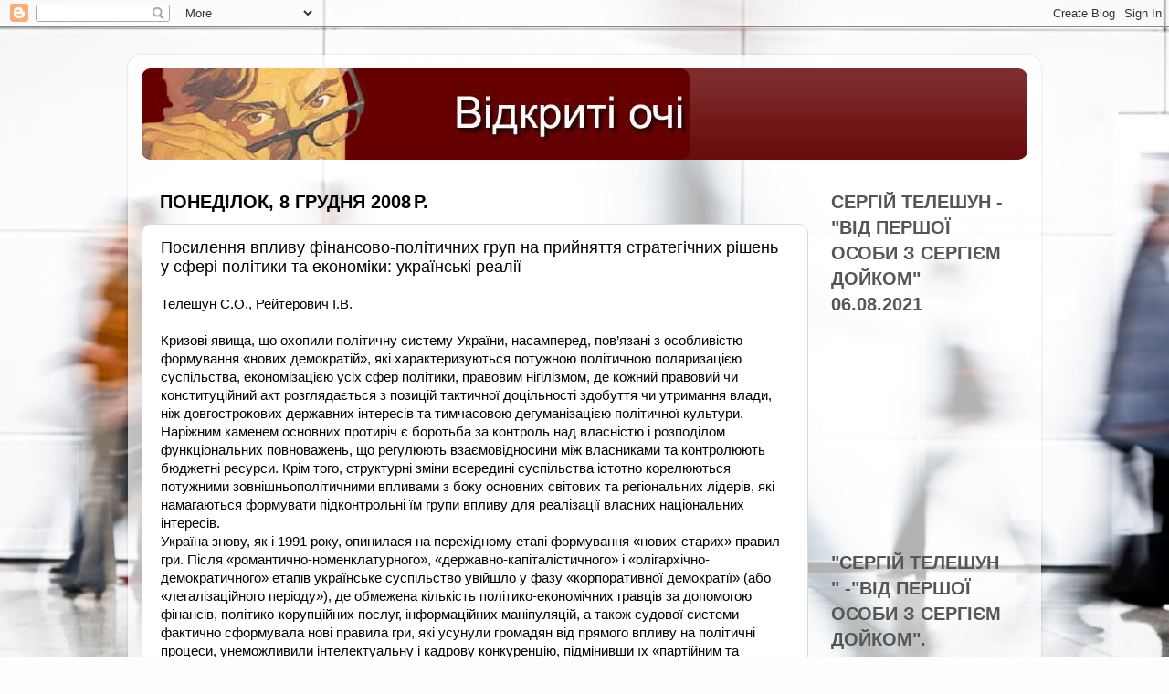

--- FILE ---
content_type: text/html; charset=UTF-8
request_url: http://www.vidkryti-ochi.org.ua/2008/12/blog-post.html
body_size: 15291
content:
<!DOCTYPE html>
<html class='v2' dir='ltr' lang='uk'>
<head>
<link href='https://www.blogger.com/static/v1/widgets/335934321-css_bundle_v2.css' rel='stylesheet' type='text/css'/>
<meta content='width=1100' name='viewport'/>
<meta content='text/html; charset=UTF-8' http-equiv='Content-Type'/>
<meta content='blogger' name='generator'/>
<link href='http://www.vidkryti-ochi.org.ua/favicon.ico' rel='icon' type='image/x-icon'/>
<link href='http://www.vidkryti-ochi.org.ua/2008/12/blog-post.html' rel='canonical'/>
<link rel="alternate" type="application/atom+xml" title="Відкриті очі - Atom" href="http://www.vidkryti-ochi.org.ua/feeds/posts/default" />
<link rel="alternate" type="application/rss+xml" title="Відкриті очі - RSS" href="http://www.vidkryti-ochi.org.ua/feeds/posts/default?alt=rss" />
<link rel="service.post" type="application/atom+xml" title="Відкриті очі - Atom" href="https://www.blogger.com/feeds/2675405614134566460/posts/default" />

<link rel="alternate" type="application/atom+xml" title="Відкриті очі - Atom" href="http://www.vidkryti-ochi.org.ua/feeds/3516135285590796296/comments/default" />
<!--Can't find substitution for tag [blog.ieCssRetrofitLinks]-->
<meta content='http://www.vidkryti-ochi.org.ua/2008/12/blog-post.html' property='og:url'/>
<meta content='Посилення впливу фінансово-політичних груп на прийняття стратегічних рішень у сфері політики та економіки: українські реалії' property='og:title'/>
<meta content='Телешун С.О., Рейтерович І.В. Кризові явища, що охопили політичну систему України, насамперед, пов’язані з особливістю формування «нових дем...' property='og:description'/>
<title>Відкриті очі: Посилення впливу фінансово-політичних груп на прийняття стратегічних рішень у сфері політики та економіки: українські реалії</title>
<style id='page-skin-1' type='text/css'><!--
/*-----------------------------------------------
Blogger Template Style
Name:     Picture Window
Designer: Blogger
URL:      www.blogger.com
----------------------------------------------- */
/* Content
----------------------------------------------- */
body {
font: normal normal 15px Arial, Tahoma, Helvetica, FreeSans, sans-serif;
color: #000000;
background: #fefefe url(//themes.googleusercontent.com/image?id=1CVtjxVknoYTX4Kys5N435vB95BN7PXF9ste8Z9xYTvHN-Jk5cSh1TVfGsJ5WiV71Qz_-) no-repeat fixed top center /* Credit: Bim (http://www.istockphoto.com/file_closeup.php?id=8500859&platform=blogger) */;
}
html body .region-inner {
min-width: 0;
max-width: 100%;
width: auto;
}
.content-outer {
font-size: 90%;
}
a:link {
text-decoration:none;
color: #680b0b;
}
a:visited {
text-decoration:none;
color: #000000;
}
a:hover {
text-decoration:underline;
color: #b4270f;
}
.content-outer {
background: transparent url(http://www.blogblog.com/1kt/transparent/white80.png) repeat scroll top left;
-moz-border-radius: 15px;
-webkit-border-radius: 15px;
-goog-ms-border-radius: 15px;
border-radius: 15px;
-moz-box-shadow: 0 0 3px rgba(0, 0, 0, .15);
-webkit-box-shadow: 0 0 3px rgba(0, 0, 0, .15);
-goog-ms-box-shadow: 0 0 3px rgba(0, 0, 0, .15);
box-shadow: 0 0 3px rgba(0, 0, 0, .15);
margin: 30px auto;
}
.content-inner {
padding: 15px;
}
/* Header
----------------------------------------------- */
.header-outer {
background: #680b0b url(http://www.blogblog.com/1kt/transparent/header_gradient_shade.png) repeat-x scroll top left;
_background-image: none;
color: #ffffff;
-moz-border-radius: 10px;
-webkit-border-radius: 10px;
-goog-ms-border-radius: 10px;
border-radius: 10px;
}
.Header img, .Header #header-inner {
-moz-border-radius: 10px;
-webkit-border-radius: 10px;
-goog-ms-border-radius: 10px;
border-radius: 10px;
}
.header-inner .Header .titlewrapper,
.header-inner .Header .descriptionwrapper {
padding-left: 30px;
padding-right: 30px;
}
.Header h1 {
font: normal normal 36px Arial, Tahoma, Helvetica, FreeSans, sans-serif;
text-shadow: 1px 1px 3px rgba(0, 0, 0, 0.3);
}
.Header h1 a {
color: #ffffff;
}
.Header .description {
font-size: 130%;
}
/* Tabs
----------------------------------------------- */
.tabs-inner {
margin: .5em 0 0;
padding: 0;
}
.tabs-inner .section {
margin: 0;
}
.tabs-inner .widget ul {
padding: 0;
background: #f2f2f2 url(http://www.blogblog.com/1kt/transparent/tabs_gradient_shade.png) repeat scroll bottom;
-moz-border-radius: 10px;
-webkit-border-radius: 10px;
-goog-ms-border-radius: 10px;
border-radius: 10px;
}
.tabs-inner .widget li {
border: none;
}
.tabs-inner .widget li a {
display: inline-block;
padding: .5em 1em;
margin-right: 0;
color: #992211;
font: normal normal 15px Arial, Tahoma, Helvetica, FreeSans, sans-serif;
-moz-border-radius: 0 0 0 0;
-webkit-border-top-left-radius: 0;
-webkit-border-top-right-radius: 0;
-goog-ms-border-radius: 0 0 0 0;
border-radius: 0 0 0 0;
background: transparent none no-repeat scroll top left;
border-right: 1px solid #c8c8c8;
}
.tabs-inner .widget li:first-child a {
padding-left: 1.25em;
-moz-border-radius-topleft: 10px;
-moz-border-radius-bottomleft: 10px;
-webkit-border-top-left-radius: 10px;
-webkit-border-bottom-left-radius: 10px;
-goog-ms-border-top-left-radius: 10px;
-goog-ms-border-bottom-left-radius: 10px;
border-top-left-radius: 10px;
border-bottom-left-radius: 10px;
}
.tabs-inner .widget li.selected a,
.tabs-inner .widget li a:hover {
position: relative;
z-index: 1;
background: #ffffff url(http://www.blogblog.com/1kt/transparent/tabs_gradient_shade.png) repeat scroll bottom;
color: #000000;
-moz-box-shadow: 0 0 0 rgba(0, 0, 0, .15);
-webkit-box-shadow: 0 0 0 rgba(0, 0, 0, .15);
-goog-ms-box-shadow: 0 0 0 rgba(0, 0, 0, .15);
box-shadow: 0 0 0 rgba(0, 0, 0, .15);
}
/* Headings
----------------------------------------------- */
h2 {
font: normal bold 100% normal 13px Arial, Tahoma, Helvetica, FreeSans, sans-serif;
text-transform: uppercase;
color: #565656;
margin: .5em 0;
}
/* Main
----------------------------------------------- */
.main-outer {
background: transparent none repeat scroll top center;
-moz-border-radius: 0 0 0 0;
-webkit-border-top-left-radius: 0;
-webkit-border-top-right-radius: 0;
-webkit-border-bottom-left-radius: 0;
-webkit-border-bottom-right-radius: 0;
-goog-ms-border-radius: 0 0 0 0;
border-radius: 0 0 0 0;
-moz-box-shadow: 0 0 0 rgba(0, 0, 0, .15);
-webkit-box-shadow: 0 0 0 rgba(0, 0, 0, .15);
-goog-ms-box-shadow: 0 0 0 rgba(0, 0, 0, .15);
box-shadow: 0 0 0 rgba(0, 0, 0, .15);
}
.main-inner {
padding: 15px 5px 20px;
}
.main-inner .column-center-inner {
padding: 0 0;
}
.main-inner .column-left-inner {
padding-left: 0;
}
.main-inner .column-right-inner {
padding-right: 0;
}
/* Posts
----------------------------------------------- */
h3.post-title {
margin: 0;
font: normal normal 18px Arial, Tahoma, Helvetica, FreeSans, sans-serif;
}
.comments h4 {
margin: 1em 0 0;
font: normal normal 18px Arial, Tahoma, Helvetica, FreeSans, sans-serif;
}
.date-header span {
color: #000000;
}
.post-outer {
background-color: #ffffff;
border: solid 1px #dadada;
-moz-border-radius: 10px;
-webkit-border-radius: 10px;
border-radius: 10px;
-goog-ms-border-radius: 10px;
padding: 15px 20px;
margin: 0 -20px 20px;
}
.post-body {
line-height: 1.4;
font-size: 110%;
position: relative;
}
.post-header {
margin: 0 0 1.5em;
color: #929292;
line-height: 1.6;
}
.post-footer {
margin: .5em 0 0;
color: #929292;
line-height: 1.6;
}
#blog-pager {
font-size: 140%
}
#comments .comment-author {
padding-top: 1.5em;
border-top: dashed 1px #ccc;
border-top: dashed 1px rgba(128, 128, 128, .5);
background-position: 0 1.5em;
}
#comments .comment-author:first-child {
padding-top: 0;
border-top: none;
}
.avatar-image-container {
margin: .2em 0 0;
}
/* Comments
----------------------------------------------- */
.comments .comments-content .icon.blog-author {
background-repeat: no-repeat;
background-image: url([data-uri]);
}
.comments .comments-content .loadmore a {
border-top: 1px solid #b4270f;
border-bottom: 1px solid #b4270f;
}
.comments .continue {
border-top: 2px solid #b4270f;
}
/* Widgets
----------------------------------------------- */
.widget ul, .widget #ArchiveList ul.flat {
padding: 0;
list-style: none;
}
.widget ul li, .widget #ArchiveList ul.flat li {
border-top: dashed 1px #ccc;
border-top: dashed 1px rgba(128, 128, 128, .5);
}
.widget ul li:first-child, .widget #ArchiveList ul.flat li:first-child {
border-top: none;
}
.widget .post-body ul {
list-style: disc;
}
.widget .post-body ul li {
border: none;
}
/* Footer
----------------------------------------------- */
.footer-outer {
color:#ebebeb;
background: transparent url(https://resources.blogblog.com/blogblog/data/1kt/transparent/black50.png) repeat scroll top left;
-moz-border-radius: 10px 10px 10px 10px;
-webkit-border-top-left-radius: 10px;
-webkit-border-top-right-radius: 10px;
-webkit-border-bottom-left-radius: 10px;
-webkit-border-bottom-right-radius: 10px;
-goog-ms-border-radius: 10px 10px 10px 10px;
border-radius: 10px 10px 10px 10px;
-moz-box-shadow: 0 0 0 rgba(0, 0, 0, .15);
-webkit-box-shadow: 0 0 0 rgba(0, 0, 0, .15);
-goog-ms-box-shadow: 0 0 0 rgba(0, 0, 0, .15);
box-shadow: 0 0 0 rgba(0, 0, 0, .15);
}
.footer-inner {
padding: 10px 5px 20px;
}
.footer-outer a {
color: #fffad8;
}
.footer-outer a:visited {
color: #c8c292;
}
.footer-outer a:hover {
color: #ffffff;
}
.footer-outer .widget h2 {
color: #b6b6b6;
}
/* Mobile
----------------------------------------------- */
html body.mobile {
height: auto;
}
html body.mobile {
min-height: 480px;
background-size: 100% auto;
}
.mobile .body-fauxcolumn-outer {
background: transparent none repeat scroll top left;
}
html .mobile .mobile-date-outer, html .mobile .blog-pager {
border-bottom: none;
background: transparent none repeat scroll top center;
margin-bottom: 10px;
}
.mobile .date-outer {
background: transparent none repeat scroll top center;
}
.mobile .header-outer, .mobile .main-outer,
.mobile .post-outer, .mobile .footer-outer {
-moz-border-radius: 0;
-webkit-border-radius: 0;
-goog-ms-border-radius: 0;
border-radius: 0;
}
.mobile .content-outer,
.mobile .main-outer,
.mobile .post-outer {
background: inherit;
border: none;
}
.mobile .content-outer {
font-size: 100%;
}
.mobile-link-button {
background-color: #680b0b;
}
.mobile-link-button a:link, .mobile-link-button a:visited {
color: #ffffff;
}
.mobile-index-contents {
color: #000000;
}
.mobile .tabs-inner .PageList .widget-content {
background: #ffffff url(http://www.blogblog.com/1kt/transparent/tabs_gradient_shade.png) repeat scroll bottom;
color: #000000;
}
.mobile .tabs-inner .PageList .widget-content .pagelist-arrow {
border-left: 1px solid #c8c8c8;
}

--></style>
<style id='template-skin-1' type='text/css'><!--
body {
min-width: 1000px;
}
.content-outer, .content-fauxcolumn-outer, .region-inner {
min-width: 1000px;
max-width: 1000px;
_width: 1000px;
}
.main-inner .columns {
padding-left: 0;
padding-right: 240px;
}
.main-inner .fauxcolumn-center-outer {
left: 0;
right: 240px;
/* IE6 does not respect left and right together */
_width: expression(this.parentNode.offsetWidth -
parseInt("0") -
parseInt("240px") + 'px');
}
.main-inner .fauxcolumn-left-outer {
width: 0;
}
.main-inner .fauxcolumn-right-outer {
width: 240px;
}
.main-inner .column-left-outer {
width: 0;
right: 100%;
margin-left: -0;
}
.main-inner .column-right-outer {
width: 240px;
margin-right: -240px;
}
#layout {
min-width: 0;
}
#layout .content-outer {
min-width: 0;
width: 800px;
}
#layout .region-inner {
min-width: 0;
width: auto;
}
body#layout div.add_widget {
padding: 8px;
}
body#layout div.add_widget a {
margin-left: 32px;
}
--></style>
<style>
    body {background-image:url(\/\/themes.googleusercontent.com\/image?id=1CVtjxVknoYTX4Kys5N435vB95BN7PXF9ste8Z9xYTvHN-Jk5cSh1TVfGsJ5WiV71Qz_-);}
    
@media (max-width: 200px) { body {background-image:url(\/\/themes.googleusercontent.com\/image?id=1CVtjxVknoYTX4Kys5N435vB95BN7PXF9ste8Z9xYTvHN-Jk5cSh1TVfGsJ5WiV71Qz_-&options=w200);}}
@media (max-width: 400px) and (min-width: 201px) { body {background-image:url(\/\/themes.googleusercontent.com\/image?id=1CVtjxVknoYTX4Kys5N435vB95BN7PXF9ste8Z9xYTvHN-Jk5cSh1TVfGsJ5WiV71Qz_-&options=w400);}}
@media (max-width: 800px) and (min-width: 401px) { body {background-image:url(\/\/themes.googleusercontent.com\/image?id=1CVtjxVknoYTX4Kys5N435vB95BN7PXF9ste8Z9xYTvHN-Jk5cSh1TVfGsJ5WiV71Qz_-&options=w800);}}
@media (max-width: 1200px) and (min-width: 801px) { body {background-image:url(\/\/themes.googleusercontent.com\/image?id=1CVtjxVknoYTX4Kys5N435vB95BN7PXF9ste8Z9xYTvHN-Jk5cSh1TVfGsJ5WiV71Qz_-&options=w1200);}}
/* Last tag covers anything over one higher than the previous max-size cap. */
@media (min-width: 1201px) { body {background-image:url(\/\/themes.googleusercontent.com\/image?id=1CVtjxVknoYTX4Kys5N435vB95BN7PXF9ste8Z9xYTvHN-Jk5cSh1TVfGsJ5WiV71Qz_-&options=w1600);}}
  </style>
<link href='https://www.blogger.com/dyn-css/authorization.css?targetBlogID=2675405614134566460&amp;zx=b967abf4-723c-48c0-92ef-0ab1e7cbae6a' media='none' onload='if(media!=&#39;all&#39;)media=&#39;all&#39;' rel='stylesheet'/><noscript><link href='https://www.blogger.com/dyn-css/authorization.css?targetBlogID=2675405614134566460&amp;zx=b967abf4-723c-48c0-92ef-0ab1e7cbae6a' rel='stylesheet'/></noscript>
<meta name='google-adsense-platform-account' content='ca-host-pub-1556223355139109'/>
<meta name='google-adsense-platform-domain' content='blogspot.com'/>

</head>
<body class='loading variant-shade'>
<div class='navbar section' id='navbar' name='Панель навігації'><div class='widget Navbar' data-version='1' id='Navbar1'><script type="text/javascript">
    function setAttributeOnload(object, attribute, val) {
      if(window.addEventListener) {
        window.addEventListener('load',
          function(){ object[attribute] = val; }, false);
      } else {
        window.attachEvent('onload', function(){ object[attribute] = val; });
      }
    }
  </script>
<div id="navbar-iframe-container"></div>
<script type="text/javascript" src="https://apis.google.com/js/platform.js"></script>
<script type="text/javascript">
      gapi.load("gapi.iframes:gapi.iframes.style.bubble", function() {
        if (gapi.iframes && gapi.iframes.getContext) {
          gapi.iframes.getContext().openChild({
              url: 'https://www.blogger.com/navbar/2675405614134566460?po\x3d3516135285590796296\x26origin\x3dhttp://www.vidkryti-ochi.org.ua',
              where: document.getElementById("navbar-iframe-container"),
              id: "navbar-iframe"
          });
        }
      });
    </script><script type="text/javascript">
(function() {
var script = document.createElement('script');
script.type = 'text/javascript';
script.src = '//pagead2.googlesyndication.com/pagead/js/google_top_exp.js';
var head = document.getElementsByTagName('head')[0];
if (head) {
head.appendChild(script);
}})();
</script>
</div></div>
<div class='body-fauxcolumns'>
<div class='fauxcolumn-outer body-fauxcolumn-outer'>
<div class='cap-top'>
<div class='cap-left'></div>
<div class='cap-right'></div>
</div>
<div class='fauxborder-left'>
<div class='fauxborder-right'></div>
<div class='fauxcolumn-inner'>
</div>
</div>
<div class='cap-bottom'>
<div class='cap-left'></div>
<div class='cap-right'></div>
</div>
</div>
</div>
<div class='content'>
<div class='content-fauxcolumns'>
<div class='fauxcolumn-outer content-fauxcolumn-outer'>
<div class='cap-top'>
<div class='cap-left'></div>
<div class='cap-right'></div>
</div>
<div class='fauxborder-left'>
<div class='fauxborder-right'></div>
<div class='fauxcolumn-inner'>
</div>
</div>
<div class='cap-bottom'>
<div class='cap-left'></div>
<div class='cap-right'></div>
</div>
</div>
</div>
<div class='content-outer'>
<div class='content-cap-top cap-top'>
<div class='cap-left'></div>
<div class='cap-right'></div>
</div>
<div class='fauxborder-left content-fauxborder-left'>
<div class='fauxborder-right content-fauxborder-right'></div>
<div class='content-inner'>
<header>
<div class='header-outer'>
<div class='header-cap-top cap-top'>
<div class='cap-left'></div>
<div class='cap-right'></div>
</div>
<div class='fauxborder-left header-fauxborder-left'>
<div class='fauxborder-right header-fauxborder-right'></div>
<div class='region-inner header-inner'>
<div class='header section' id='header' name='Заголовок'><div class='widget Header' data-version='1' id='Header1'>
<div id='header-inner'>
<a href='http://www.vidkryti-ochi.org.ua/' style='display: block'>
<img alt='Відкриті очі' height='100px; ' id='Header1_headerimg' src='https://blogger.googleusercontent.com/img/b/R29vZ2xl/AVvXsEjjOGLCLwJ2tM9HQrYMMcnLCmp9W843fUTizzAjyGZM3s7LWqXTEUAx_3yXkCpBLDbN1VXcJmeSq5W73E67-5X9RNFAHjiGlvd9WrLtUX-pypLhRVFzjpiQCdAHrgDhn7C0sx2TXulpFq0/s1600/eyes.jpg' style='display: block' width='600px; '/>
</a>
</div>
</div></div>
</div>
</div>
<div class='header-cap-bottom cap-bottom'>
<div class='cap-left'></div>
<div class='cap-right'></div>
</div>
</div>
</header>
<div class='tabs-outer'>
<div class='tabs-cap-top cap-top'>
<div class='cap-left'></div>
<div class='cap-right'></div>
</div>
<div class='fauxborder-left tabs-fauxborder-left'>
<div class='fauxborder-right tabs-fauxborder-right'></div>
<div class='region-inner tabs-inner'>
<div class='tabs no-items section' id='crosscol' name='Усі стовпці'></div>
<div class='tabs no-items section' id='crosscol-overflow' name='Cross-Column 2'></div>
</div>
</div>
<div class='tabs-cap-bottom cap-bottom'>
<div class='cap-left'></div>
<div class='cap-right'></div>
</div>
</div>
<div class='main-outer'>
<div class='main-cap-top cap-top'>
<div class='cap-left'></div>
<div class='cap-right'></div>
</div>
<div class='fauxborder-left main-fauxborder-left'>
<div class='fauxborder-right main-fauxborder-right'></div>
<div class='region-inner main-inner'>
<div class='columns fauxcolumns'>
<div class='fauxcolumn-outer fauxcolumn-center-outer'>
<div class='cap-top'>
<div class='cap-left'></div>
<div class='cap-right'></div>
</div>
<div class='fauxborder-left'>
<div class='fauxborder-right'></div>
<div class='fauxcolumn-inner'>
</div>
</div>
<div class='cap-bottom'>
<div class='cap-left'></div>
<div class='cap-right'></div>
</div>
</div>
<div class='fauxcolumn-outer fauxcolumn-left-outer'>
<div class='cap-top'>
<div class='cap-left'></div>
<div class='cap-right'></div>
</div>
<div class='fauxborder-left'>
<div class='fauxborder-right'></div>
<div class='fauxcolumn-inner'>
</div>
</div>
<div class='cap-bottom'>
<div class='cap-left'></div>
<div class='cap-right'></div>
</div>
</div>
<div class='fauxcolumn-outer fauxcolumn-right-outer'>
<div class='cap-top'>
<div class='cap-left'></div>
<div class='cap-right'></div>
</div>
<div class='fauxborder-left'>
<div class='fauxborder-right'></div>
<div class='fauxcolumn-inner'>
</div>
</div>
<div class='cap-bottom'>
<div class='cap-left'></div>
<div class='cap-right'></div>
</div>
</div>
<!-- corrects IE6 width calculation -->
<div class='columns-inner'>
<div class='column-center-outer'>
<div class='column-center-inner'>
<div class='main section' id='main' name='Основний'><div class='widget Blog' data-version='1' id='Blog1'>
<div class='blog-posts hfeed'>

          <div class="date-outer">
        
<h2 class='date-header'><span>понеділок, 8 грудня 2008&#8239;р.</span></h2>

          <div class="date-posts">
        
<div class='post-outer'>
<div class='post hentry uncustomized-post-template' itemprop='blogPost' itemscope='itemscope' itemtype='http://schema.org/BlogPosting'>
<meta content='2675405614134566460' itemprop='blogId'/>
<meta content='3516135285590796296' itemprop='postId'/>
<a name='3516135285590796296'></a>
<h3 class='post-title entry-title' itemprop='name'>
Посилення впливу фінансово-політичних груп на прийняття стратегічних рішень у сфері політики та економіки: українські реалії
</h3>
<div class='post-header'>
<div class='post-header-line-1'></div>
</div>
<div class='post-body entry-content' id='post-body-3516135285590796296' itemprop='description articleBody'>
Телешун С.О., Рейтерович І.В.<br /><br />Кризові явища, що охопили політичну систему України, насамперед, пов&#8217;язані з особливістю формування &#171;нових демократій&#187;, які характеризуються потужною політичною поляризацією суспільства, економізацією усіх сфер політики, правовим нігілізмом, де кожний правовий чи конституційний акт розглядається з позицій тактичної доцільності здобуття чи утримання влади, ніж довгострокових державних інтересів та  тимчасовою дегуманізацією політичної культури.<br />Наріжним каменем основних протиріч є боротьба за контроль над власністю і розподілом функціональних повноважень, що регулюють взаємовідносини між власниками та контролюють бюджетні ресурси. Крім того, структурні зміни всередині суспільства істотно корелюються потужними зовнішньополітичними впливами з боку основних світових та регіональних лідерів, які намагаються формувати підконтрольні їм групи впливу для реалізації власних національних інтересів.<br />Україна знову, як і 1991 року, опинилася на перехідному етапі формування &#171;нових-старих&#187; правил гри. Після &#171;романтично-номенклатурного&#187;, &#171;державно-капіталістичного&#187; і &#171;олігархічно-демократичного&#187; етапів українське суспільство увійшло у фазу &#171;корпоративної демократії&#187; (або &#171;легалізаційного періоду&#187;), де обмежена кількість політико-економічних гравців за допомогою фінансів, політико-корупційних послуг, інформаційних маніпуляцій, а також судової системи фактично сформувала нові правила гри, які усунули громадян від прямого впливу на політичні процеси, унеможливили інтелектуальну і кадрову конкуренцію, підмінивши їх &#171;партійним та імперативним квотуванням&#187;. <br />Виникає ситуація, при якій формується штучний розрив між інтересами політико-економічного істеблішменту, що приймає доленосні рішення, і громадянами &#8211; платниками податків, яких ми називаємо середнім класом. За цих умов формат стосунків між ними змінюється, починає пробуксовувати &#171;соціальний ліфт&#187;, який є постачальником &#171;нових ідей і нових людей&#187; від однієї соціальної групи до іншої, який є запорукою життєздатності суспільства та стабільності його політичних і державних інститутів.<br />У даному контексті одним з основних чинників сучасного політичного та економічного життя України є існування так званих фінансово-політичних груп, які можуть реально впливати на хід політичних та соціально-економічних процесів та визначають значною мірою основні вектори розвитку суспільства, напрями його демократизації, а також місце країни у світовій економічній та політичній системі.  <br />Виникнення фінансово-промислових груп та їх подальша трансформація у фінансово-політичні угруповання зумовлені об&#8217;єктивними та суб&#8217;єктивними чинниками перехідного періоду. Їх існування стало неминучою ознакою епохи так званого &#171;початкового накопичення капіталу&#187; фактично для всіх постсоціалістичних країн. Водночас у країнах Центрально-Східної Європи становлення великого бізнесу відбувалося у контексті основних принципів демократичного та відкритого суспільства, що передбачало максимальне відокремлення бізнесу від влади (проте не від політики), створення формальної інституціональної системи взаємовідносин у трикутнику &#171;влада &#8211; фінансово-політичні групи &#8211; суспільство&#187;. У свою чергу в Україні та Російській Федерації у кінці 1990-х років створено неформальну інституціональну систему, головною ознакою якої є активна участь бізнес-еліти в політичному житті держави.<br />В українському суспільстві нині значна увага з боку влади в публічній політиці декларативно приділяється проблемам розвитку малого та середнього бізнесу, його участі у процесах державотворення і становлення інститутів громадянського суспільства. Проблеми ж розвитку фінансово-політичних груп на державному рівні свідомо оминаються, що пояснюється, по-перше, їхнім тісним зв&#8217;язком з владою, що сприяє функціонуванню тіньової політики, по-друге, переважно негативним сприйняттям діяльності великого бізнесу з боку українського суспільства. По-третє, фінансово-політичні групи, з одного боку, зацікавлені у легалізації своєї діяльності, з іншого &#8211; намагаються обмежити контроль з боку інститутів громадянського суспільства, встановивши для цього патронат над основними загальнонаціональними засобами масової інформації. <br />У сучасній зарубіжній науковій літературі окремі проблеми формування та політичного виміру діяльності фінансово-промислових груп у державах перехідного типу досліджені в працях А. Бруста, А. Круассан, І. Кузес, В. Меркель, Л. Нельсона, А. Ослунда, А. Пшеворського, Д. Старка, Д. Хеллмана, С. Холмса, А. Шайо, Л. Шеллі та ін. <br />На теренах колишнього СРСР причини створення фінансово-промислових груп, особливості їх трансформації у фінансово-політичні угруповання, ступінь впливу на прийняття загальнодержавних рішень розглянуті у працях М. Афанасьєва, І. Беляєвої, О. Гаман-Голутвіної, А. Зудіна, О. Криштановської, Н. Лапіної, Б. Нємцова, Я. Паппе, С. Перегудова, А. Соловьєва, М. Урнова, Г. Явлінського, А. Яковлєва.<br />Проблемні аспекти функціонування фінансово-політичних груп в Україні, визначення їх характерних рис, ступеню впливу на політичні та соціально-економічні процеси, забезпечення політико-правового статусу знайшли відображення у роботах вітчизняних науковців: К. Бондаренко, Л. Верховодової, А. Гальчинського, В. Двойних, В. Дементьєва, О. Дергачова, О. Долженкова, А. Колодій, О. Куценка, О. Лісничука, О. Пасхавера, Ю. Пахомова, О. Полішкарової, В. Сіденка, О. Соскіна, І. Стулової, Л. Супліна, О. Сушка, С. Телешуна, М. Томенка, О. Турчинова.<br />Разом з тим, позитивно оцінюючи результати досліджень, що викладені у вітчизняній та закордонній історіографії, необхідно зазначити, що в цілому системне осмислення багатоаспектних проблем, пов&#8217;язаних з теорією та практикою дослідження діяльності фінансово-політичних груп та їх впливу на процеси прийняття політичних рішень в державі перебуває на початковому етапі. <br />У вітчизняній історіографії на сьогоднішній день наявний суттєвий брак синтетичних наукових досліджень, які б приділяли спеціальну увагу проблемам, пов&#8217;язаним з теорією та практикою дослідження діяльності фінансово-промислових груп, їх політико-правового статусу та подальшої трансформації у фінансово-політичні групи. Крім того, достатньо часто дослідження щодо політичного виміру фінансово-політичних груп виступали як один із засобів політичної боротьби.<br />Малодослідженими залишаються механізми впливу фінансово-політичних груп на керованість політичними та соціально-економічними процесами в державах перехідного типу; перспективи легалізації існуючої системи кулуарного лобізму в Україні; аналіз нових тенденцій взаємовідносин у трикутнику &#171;влада &#8211; фінансово-політичні групи &#8211; суспільство&#187;. <br />Підсумовуючи, зазначимо, що все вищезазначене і обумовило вибір авторами статті теми дослідження, що знайшло відображення у науковій праці &#171;Вплив фінансово-політичних груп на прийняття стратегічних рішень у сфері політики та економіки: українські реалії&#187;.
<div style='clear: both;'></div>
</div>
<div class='post-footer'>
<div class='post-footer-line post-footer-line-1'>
<span class='post-author vcard'>
</span>
<span class='post-timestamp'>
</span>
<span class='post-comment-link'>
</span>
<span class='post-icons'>
<span class='item-control blog-admin pid-1575220322'>
<a href='https://www.blogger.com/post-edit.g?blogID=2675405614134566460&postID=3516135285590796296&from=pencil' title='Редагувати допис'>
<img alt='' class='icon-action' height='18' src='https://resources.blogblog.com/img/icon18_edit_allbkg.gif' width='18'/>
</a>
</span>
</span>
<div class='post-share-buttons goog-inline-block'>
</div>
</div>
<div class='post-footer-line post-footer-line-2'>
<span class='post-labels'>
Ярлыки:
<a href='http://www.vidkryti-ochi.org.ua/search/label/%D0%B0%D0%B2%D1%82%D0%BE%D1%80%20%D0%86.%20%D0%A0%D0%B5%D0%B9%D1%82%D0%B5%D1%80%D0%BE%D0%B2%D0%B8%D1%87' rel='tag'>автор І. Рейтерович</a>,
<a href='http://www.vidkryti-ochi.org.ua/search/label/%D0%B0%D0%B2%D1%82%D0%BE%D1%80%20%D0%A1.%D0%9E.%D0%A2%D0%B5%D0%BB%D0%B5%D1%88%D1%83%D0%BD' rel='tag'>автор С.О.Телешун</a>,
<a href='http://www.vidkryti-ochi.org.ua/search/label/%D0%9F%D0%BE%D0%BB%D1%96%D1%82%D0%B8%D1%87%D0%BD%D0%B0%20%D1%81%D0%B8%D1%82%D1%83%D0%B0%D1%86%D1%96%D1%8F%20%D0%B2%20%D0%A3%D0%BA%D1%80%D0%B0%D1%97%D0%BD%D1%96' rel='tag'>Політична ситуація в Україні</a>
</span>
</div>
<div class='post-footer-line post-footer-line-3'>
<span class='post-location'>
</span>
</div>
</div>
</div>
<div class='comments' id='comments'>
<a name='comments'></a>
<h4>Немає коментарів:</h4>
<div id='Blog1_comments-block-wrapper'>
<dl class='avatar-comment-indent' id='comments-block'>
</dl>
</div>
<p class='comment-footer'>
<a href='https://www.blogger.com/comment/fullpage/post/2675405614134566460/3516135285590796296' onclick=''>Дописати коментар</a>
</p>
</div>
</div>

        </div></div>
      
</div>
<div class='blog-pager' id='blog-pager'>
<span id='blog-pager-newer-link'>
<a class='blog-pager-newer-link' href='http://www.vidkryti-ochi.org.ua/2009/01/blog-post.html' id='Blog1_blog-pager-newer-link' title='Новіша публікація'>Новіша публікація</a>
</span>
<span id='blog-pager-older-link'>
<a class='blog-pager-older-link' href='http://www.vidkryti-ochi.org.ua/2008/06/blog-post.html' id='Blog1_blog-pager-older-link' title='Старіша публікація'>Старіша публікація</a>
</span>
<a class='home-link' href='http://www.vidkryti-ochi.org.ua/'>Головна сторінка</a>
</div>
<div class='clear'></div>
<div class='post-feeds'>
<div class='feed-links'>
Підписатися на:
<a class='feed-link' href='http://www.vidkryti-ochi.org.ua/feeds/3516135285590796296/comments/default' target='_blank' type='application/atom+xml'>Дописати коментарі (Atom)</a>
</div>
</div>
</div>
</div>
</div>
</div>
<div class='column-left-outer'>
<div class='column-left-inner'>
<aside>
</aside>
</div>
</div>
<div class='column-right-outer'>
<div class='column-right-inner'>
<aside>
<div class='sidebar section' id='sidebar-right-1'><div class='widget HTML' data-version='1' id='HTML1'>
<h2 class='title'>Сергій Телешун - "Від першої особи з Сергієм Дойком" 06.08.2021</h2>
<div class='widget-content'>
<iframe width="230" height="210" src="https://youtube.com/embed/DxVE3tD6-Y8" frameborder="0"></iframe>
</div>
<div class='clear'></div>
</div><div class='widget HTML' data-version='1' id='HTML5'>
<h2 class='title'>"Сергій Телешун " -"Від першої особи з Сергієм Дойком". 04.06.2021</h2>
<div class='widget-content'>
<iframe width="230" height="210" src="https://youtube.com/embed/mnGjZVFqv6I" frameborder="0"></iframe>
</div>
<div class='clear'></div>
</div><div class='widget HTML' data-version='1' id='HTML4'>
<h2 class='title'>Україна-2021: виклики та загрози</h2>
<div class='widget-content'>
<iframe frameborder="0" height="210" src="https://youtube.com/embed/gV_AVgCu0m4" width="230"></iframe>
</div>
<div class='clear'></div>
</div><div class='widget HTML' data-version='1' id='HTML2'>
<h2 class='title'>Телешун: Росія хоче перекласти на Україну питання відновлення Донбасу</h2>
<div class='widget-content'>
<iframe src="https://www.youtube.com/embed/EoDdF5l_AU4" allowfullscreen style="width:230px;height:210px;border:none;"></iframe>
</div>
<div class='clear'></div>
</div><div class='widget HTML' data-version='1' id='HTML24'>
<h2 class='title'>Сергій Телешун гість програми "Ехо України" Матвія Ганапольского від 25.04.2018</h2>
<div class='widget-content'>
<iframe allowfullscreen="" frameborder="0" height="230" src="https://www.youtube.com/embed/KnOG5QRvytE" width="230"></iframe>
</div>
<div class='clear'></div>
</div><div class='widget HTML' data-version='1' id='HTML23'>
<h2 class='title'>Післямова: Олександр Пухкал / 16.03.2018</h2>
<div class='widget-content'>
<iframe allowfullscreen="" frameborder="0" height="230" src="https://www.youtube.com/embed/13x9aHGVZz0" width="230"></iframe>
</div>
<div class='clear'></div>
</div><div class='widget HTML' data-version='1' id='HTML22'>
<h2 class='title'>Субєктив 06.02.18 Ярослав Телешун політолог</h2>
<div class='widget-content'>
<iframe allowfullscreen="" frameborder="0" height="230" src="https://www.youtube.com/embed/zxZbyEj7fV4" width="230"></iframe>
</div>
<div class='clear'></div>
</div><div class='widget HTML' data-version='1' id='HTML3'>
<h2 class='title'>Кафедра політичної аналітики і прогнозування</h2>
<div class='widget-content'>
<iframe width="200" height="210" src="http://www.youtube.com/embed/u1Gq3KwMZkk" frameborder="0" allowfullscreen></iframe>
</div>
<div class='clear'></div>
</div><div class='widget Label' data-version='1' id='Label1'>
<h2>Рубрикатор статей</h2>
<div class='widget-content list-label-widget-content'>
<ul>
<li>
<a dir='ltr' href='http://www.vidkryti-ochi.org.ua/search/label/%D0%B0%D0%B2%D1%82%D0%BE%D1%80%20%D0%90.%D0%93%D1%83%D0%BC%D0%B5%D0%BD%D1%8E%D0%BA'>автор А.Гуменюк</a>
<span dir='ltr'>(1)</span>
</li>
<li>
<a dir='ltr' href='http://www.vidkryti-ochi.org.ua/search/label/%D0%B0%D0%B2%D1%82%D0%BE%D1%80%20%D0%90.%D0%94%D0%B8%D1%87%D0%B5%D0%BA'>автор А.Дичек</a>
<span dir='ltr'>(1)</span>
</li>
<li>
<a dir='ltr' href='http://www.vidkryti-ochi.org.ua/search/label/%D0%B0%D0%B2%D1%82%D0%BE%D1%80%20%D0%90.%D0%96%D1%83%D1%80%D0%B0%D0%B2%D0%BB%D1%8C%D0%BE%D0%B2'>автор А.Журавльов</a>
<span dir='ltr'>(4)</span>
</li>
<li>
<a dir='ltr' href='http://www.vidkryti-ochi.org.ua/search/label/%D0%B0%D0%B2%D1%82%D0%BE%D1%80%20%D0%92.%D0%9A%D1%83%D1%80%D0%BC%D0%B0%D0%B7%D0%B5%D0%BD%D0%BA%D0%BE'>автор В.Курмазенко</a>
<span dir='ltr'>(2)</span>
</li>
<li>
<a dir='ltr' href='http://www.vidkryti-ochi.org.ua/search/label/%D0%B0%D0%B2%D1%82%D0%BE%D1%80%20%D0%94.%D0%94%D1%83%D1%86%D0%B8%D0%BA'>автор Д.Дуцик</a>
<span dir='ltr'>(2)</span>
</li>
<li>
<a dir='ltr' href='http://www.vidkryti-ochi.org.ua/search/label/%D0%B0%D0%B2%D1%82%D0%BE%D1%80%20%D0%95.%D0%9C%D0%B0%D1%80%D1%8C%D0%B8%D0%BD'>автор Е.Марьин</a>
<span dir='ltr'>(2)</span>
</li>
<li>
<a dir='ltr' href='http://www.vidkryti-ochi.org.ua/search/label/%D0%B0%D0%B2%D1%82%D0%BE%D1%80%20%D0%84.%D0%9A%D0%B8%D0%BB%D0%B8%D0%BC%D0%BD%D0%B8%D0%BA'>автор Є.Килимник</a>
<span dir='ltr'>(1)</span>
</li>
<li>
<a dir='ltr' href='http://www.vidkryti-ochi.org.ua/search/label/%D0%B0%D0%B2%D1%82%D0%BE%D1%80%20%D0%86.%20%D0%A0%D0%B5%D0%B9%D1%82%D0%B5%D1%80%D0%BE%D0%B2%D0%B8%D1%87'>автор І. Рейтерович</a>
<span dir='ltr'>(11)</span>
</li>
<li>
<a dir='ltr' href='http://www.vidkryti-ochi.org.ua/search/label/%D0%B0%D0%B2%D1%82%D0%BE%D1%80%20%D0%86.%D0%A1%D0%B8%D0%B1%D1%96%D0%B3%D0%B0'>автор І.Сибіга</a>
<span dir='ltr'>(1)</span>
</li>
<li>
<a dir='ltr' href='http://www.vidkryti-ochi.org.ua/search/label/%D0%B0%D0%B2%D1%82%D0%BE%D1%80%20%D0%86.%D0%A8%D1%83%D0%BB%D1%8C%D0%B3%D0%B0'>автор І.Шульга</a>
<span dir='ltr'>(1)</span>
</li>
<li>
<a dir='ltr' href='http://www.vidkryti-ochi.org.ua/search/label/%D0%B0%D0%B2%D1%82%D0%BE%D1%80%20%D0%9A.%D0%9A%D0%B0%D0%BD%D0%B4%D0%B0%D0%B3%D1%83%D1%80%D0%B0'>автор К.Кандагура</a>
<span dir='ltr'>(1)</span>
</li>
<li>
<a dir='ltr' href='http://www.vidkryti-ochi.org.ua/search/label/%D0%B0%D0%B2%D1%82%D0%BE%D1%80%20%D0%9B.%D0%94%D0%BE%D0%B2%D0%B3%D0%B0%D0%BD%D1%8C'>автор Л.Довгань</a>
<span dir='ltr'>(2)</span>
</li>
<li>
<a dir='ltr' href='http://www.vidkryti-ochi.org.ua/search/label/%D0%B0%D0%B2%D1%82%D0%BE%D1%80%20%D0%9B.%D0%9B%D0%B8%D1%81%D0%B0%D0%BA'>автор Л.Лисак</a>
<span dir='ltr'>(1)</span>
</li>
<li>
<a dir='ltr' href='http://www.vidkryti-ochi.org.ua/search/label/%D0%B0%D0%B2%D1%82%D0%BE%D1%80%20%D0%9C.%D0%A1%D1%82%D0%B0%D0%B4%D0%BD%D0%B8%D0%BA'>автор М.Стадник</a>
<span dir='ltr'>(1)</span>
</li>
<li>
<a dir='ltr' href='http://www.vidkryti-ochi.org.ua/search/label/%D0%B0%D0%B2%D1%82%D0%BE%D1%80%20%D0%9D.%20%D0%93%D0%B0%D0%B2%D1%80%D1%96%D0%BB%D0%BE%D0%B2%D0%B0'>автор Н. Гаврілова</a>
<span dir='ltr'>(2)</span>
</li>
<li>
<a dir='ltr' href='http://www.vidkryti-ochi.org.ua/search/label/%D0%B0%D0%B2%D1%82%D0%BE%D1%80%20%D0%9D.%D0%93%D0%BD%D0%B0%D1%82%D0%B5%D0%BD%D0%BA%D0%BE'>автор Н.Гнатенко</a>
<span dir='ltr'>(1)</span>
</li>
<li>
<a dir='ltr' href='http://www.vidkryti-ochi.org.ua/search/label/%D0%B0%D0%B2%D1%82%D0%BE%D1%80%20%D0%9E.%D0%9C%D0%B5%D0%BB%D1%8C%D0%BD%D0%B8%D0%BA'>автор О.Мельник</a>
<span dir='ltr'>(1)</span>
</li>
<li>
<a dir='ltr' href='http://www.vidkryti-ochi.org.ua/search/label/%D0%B0%D0%B2%D1%82%D0%BE%D1%80%20%D0%9E.%D0%A1%D0%B0%D1%82%D0%BE%D0%B2'>автор О.Сатов</a>
<span dir='ltr'>(1)</span>
</li>
<li>
<a dir='ltr' href='http://www.vidkryti-ochi.org.ua/search/label/%D0%B0%D0%B2%D1%82%D0%BE%D1%80%20%D0%9E%D0%BB%D0%B5%D0%B3%20%D0%9A%D0%B0%D1%87%D0%BA%D0%BE%D0%B2%D1%81%D1%8C%D0%BA%D0%B8%D0%B9'>автор Олег Качковський</a>
<span dir='ltr'>(1)</span>
</li>
<li>
<a dir='ltr' href='http://www.vidkryti-ochi.org.ua/search/label/%D0%B0%D0%B2%D1%82%D0%BE%D1%80%20%D0%A0.%D0%92%D0%BE%D0%B9%D1%82%D0%BE%D0%B2%D0%B8%D1%87'>автор Р.Войтович</a>
<span dir='ltr'>(1)</span>
</li>
<li>
<a dir='ltr' href='http://www.vidkryti-ochi.org.ua/search/label/%D0%B0%D0%B2%D1%82%D0%BE%D1%80%20%D0%A0.%D0%9E.%D0%A2%D0%B8%D1%82%D0%B0%D1%80%D0%B5%D0%BD%D0%BA%D0%BE'>автор Р.О.Титаренко</a>
<span dir='ltr'>(2)</span>
</li>
<li>
<a dir='ltr' href='http://www.vidkryti-ochi.org.ua/search/label/%D0%B0%D0%B2%D1%82%D0%BE%D1%80%20%D0%A1.%D0%92.%D0%A1%D0%B8%D1%82%D0%BD%D0%B8%D0%BA'>автор С.В.Ситник</a>
<span dir='ltr'>(6)</span>
</li>
<li>
<a dir='ltr' href='http://www.vidkryti-ochi.org.ua/search/label/%D0%B0%D0%B2%D1%82%D0%BE%D1%80%20%D0%A1.%D0%92%D0%B8%D1%80%D0%BE%D0%B2%D0%B8%D0%B9'>автор С.Вировий</a>
<span dir='ltr'>(1)</span>
</li>
<li>
<a dir='ltr' href='http://www.vidkryti-ochi.org.ua/search/label/%D0%B0%D0%B2%D1%82%D0%BE%D1%80%20%D0%A1.%D0%94%D1%8F%D1%87%D0%B5%D0%BD%D0%BA%D0%BE'>автор С.Дяченко</a>
<span dir='ltr'>(1)</span>
</li>
<li>
<a dir='ltr' href='http://www.vidkryti-ochi.org.ua/search/label/%D0%B0%D0%B2%D1%82%D0%BE%D1%80%20%D0%A1.%D0%9B%D0%B5%D0%B2%D0%BA%D1%96%D0%B2'>автор С.Левків</a>
<span dir='ltr'>(3)</span>
</li>
<li>
<a dir='ltr' href='http://www.vidkryti-ochi.org.ua/search/label/%D0%B0%D0%B2%D1%82%D0%BE%D1%80%20%D0%A1.%D0%9E.%D0%A2%D0%B5%D0%BB%D0%B5%D1%88%D1%83%D0%BD'>автор С.О.Телешун</a>
<span dir='ltr'>(44)</span>
</li>
<li>
<a dir='ltr' href='http://www.vidkryti-ochi.org.ua/search/label/%D0%B0%D0%B2%D1%82%D0%BE%D1%80%20%D0%A2.%D0%9A%D1%83%D0%BF%D1%80%D1%96%D0%B9'>автор Т.Купрій</a>
<span dir='ltr'>(1)</span>
</li>
<li>
<a dir='ltr' href='http://www.vidkryti-ochi.org.ua/search/label/%D0%B0%D0%B2%D1%82%D0%BE%D1%80%20%D0%A2.%D0%A1%D1%82%D0%B0%D1%80%D0%BE%D0%B4%D1%83%D0%B1'>автор Т.Стародуб</a>
<span dir='ltr'>(6)</span>
</li>
<li>
<a dir='ltr' href='http://www.vidkryti-ochi.org.ua/search/label/%D0%B0%D0%B2%D1%82%D0%BE%D1%80%20%D0%AE.%D0%9B%D1%96%D1%81%D0%BA%D0%BE%D0%BD%D0%BE%D0%B3'>автор Ю.Лісконог</a>
<span dir='ltr'>(1)</span>
</li>
<li>
<a dir='ltr' href='http://www.vidkryti-ochi.org.ua/search/label/%D0%B0%D0%B2%D1%82%D0%BE%D1%80%20%D0%AE.%D0%9C%D0%B0%D0%BB%D0%B0%D0%BD%D1%8E%D0%BA.'>автор Ю.Маланюк.</a>
<span dir='ltr'>(2)</span>
</li>
<li>
<a dir='ltr' href='http://www.vidkryti-ochi.org.ua/search/label/%D0%B0%D0%B2%D1%82%D0%BE%D1%80%20%D0%AE.%D0%A1%D0%B0%D1%83%D1%85'>автор Ю.Саух</a>
<span dir='ltr'>(3)</span>
</li>
<li>
<a dir='ltr' href='http://www.vidkryti-ochi.org.ua/search/label/%D0%B0%D0%B2%D1%82%D0%BE%D1%80%20%D0%AE.%D0%A9%D0%B5%D0%B4%D1%80%D0%B8%D0%BD'>автор Ю.Щедрин</a>
<span dir='ltr'>(2)</span>
</li>
<li>
<a dir='ltr' href='http://www.vidkryti-ochi.org.ua/search/label/%D0%92%D0%B8%D0%B1%D0%BE%D1%80%D0%B8'>Вибори</a>
<span dir='ltr'>(7)</span>
</li>
<li>
<a dir='ltr' href='http://www.vidkryti-ochi.org.ua/search/label/%D0%9A%D0%BE%D1%80%D1%83%D0%BF%D1%86%D1%96%D1%8F'>Корупція</a>
<span dir='ltr'>(3)</span>
</li>
<li>
<a dir='ltr' href='http://www.vidkryti-ochi.org.ua/search/label/%D0%9D%D0%B0%D1%86%D1%96%D0%BE%D0%BD%D0%B0%D0%BB%D1%8C%D0%BD%D0%B0%20%D0%B1%D0%B5%D0%B7%D0%BF%D0%B5%D0%BA%D0%B0'>Національна безпека</a>
<span dir='ltr'>(6)</span>
</li>
<li>
<a dir='ltr' href='http://www.vidkryti-ochi.org.ua/search/label/%D0%9F%D0%B0%D1%80%D0%BB%D0%B0%D0%BC%D0%B5%D0%BD%D1%82%D1%81%D1%8C%D0%BA%D0%B0%20%D0%BA%D0%BE%D0%B0%D0%BB%D1%96%D1%86%D1%96%D1%8F'>Парламентська коаліція</a>
<span dir='ltr'>(4)</span>
</li>
<li>
<a dir='ltr' href='http://www.vidkryti-ochi.org.ua/search/label/%D0%9F%D0%BE%D0%BB%D1%96%D1%82%D0%B8%D1%87%D0%BD%D0%B0%20%D1%81%D0%B8%D1%82%D1%83%D0%B0%D1%86%D1%96%D1%8F%20%D0%B2%20%D0%A3%D0%BA%D1%80%D0%B0%D1%97%D0%BD%D1%96'>Політична ситуація в Україні</a>
<span dir='ltr'>(24)</span>
</li>
<li>
<a dir='ltr' href='http://www.vidkryti-ochi.org.ua/search/label/%D0%BF%D1%80%D0%B0%D0%B2%D0%B0%20%D0%BB%D1%8E%D0%B4%D0%B8%D0%BD%D0%B8'>права людини</a>
<span dir='ltr'>(2)</span>
</li>
<li>
<a dir='ltr' href='http://www.vidkryti-ochi.org.ua/search/label/English'>English</a>
<span dir='ltr'>(1)</span>
</li>
</ul>
<div class='clear'></div>
</div>
</div></div>
<table border='0' cellpadding='0' cellspacing='0' class='section-columns columns-2'>
<tbody>
<tr>
<td class='first columns-cell'>
<div class='sidebar no-items section' id='sidebar-right-2-1'></div>
</td>
<td class='columns-cell'>
<div class='sidebar no-items section' id='sidebar-right-2-2'></div>
</td>
</tr>
</tbody>
</table>
<div class='sidebar section' id='sidebar-right-3'><div class='widget LinkList' data-version='1' id='LinkList1'>
<h2>Бібліотека файлів</h2>
<div class='widget-content'>
<ul>
<li><a href='http://napa-portal.academy.gov.ua:8101/kafedry/kaf_polit_analit_prognoz/Shared%20Documents/press011009.pdf'>Біла книга української кризи: поствиборні реалії</a></li>
</ul>
<div class='clear'></div>
</div>
</div><div class='widget Profile' data-version='1' id='Profile2'>
<h2>Про проект</h2>
<div class='widget-content'>
<dl class='profile-datablock'>
<dt class='profile-data'>
<a class='profile-name-link g-profile' href='https://www.blogger.com/profile/12083085688636397052' rel='author' style='background-image: url(//www.blogger.com/img/logo-16.png);'>
Відкриті очі
</a>
</dt>
<dd class='profile-textblock'>Інтернет-портал &#171;Відкриті очі&#187; створено фахівцями з інформаційно-аналітичної діяльності, політології, права та соціально-економічних відносин, які мають досвід роботи в урядових та парламентських структурах, аналітичних центрах. Головне завдання проекту &#8211; допомогти державним службовцям, громадським та політичним діячам отримати вичерпну інформацію з актуальних проблем внутрішньої та зовнішньої політики України, соціально-економічних процесів, навчити їх користуватися інформацією та набути аналітично-прогностичні навички у сфері політичних та суспільних відносин для прийняття ефективних управлінських рішень.</dd>
</dl>
<a class='profile-link' href='https://www.blogger.com/profile/12083085688636397052' rel='author'>Дивитися мій повний профіль</a>
<div class='clear'></div>
</div>
</div></div>
</aside>
</div>
</div>
</div>
<div style='clear: both'></div>
<!-- columns -->
</div>
<!-- main -->
</div>
</div>
<div class='main-cap-bottom cap-bottom'>
<div class='cap-left'></div>
<div class='cap-right'></div>
</div>
</div>
<footer>
<div class='footer-outer'>
<div class='footer-cap-top cap-top'>
<div class='cap-left'></div>
<div class='cap-right'></div>
</div>
<div class='fauxborder-left footer-fauxborder-left'>
<div class='fauxborder-right footer-fauxborder-right'></div>
<div class='region-inner footer-inner'>
<div class='foot no-items section' id='footer-1'></div>
<table border='0' cellpadding='0' cellspacing='0' class='section-columns columns-2'>
<tbody>
<tr>
<td class='first columns-cell'>
<div class='foot no-items section' id='footer-2-1'></div>
</td>
<td class='columns-cell'>
<div class='foot no-items section' id='footer-2-2'></div>
</td>
</tr>
</tbody>
</table>
<!-- outside of the include in order to lock Attribution widget -->
<div class='foot section' id='footer-3' name='Нижній колонтитул'><div class='widget Attribution' data-version='1' id='Attribution1'>
<div class='widget-content' style='text-align: center;'>
Тема "Венеціанське вікно". Зображення для теми від користувача <a href='http://www.istockphoto.com/file_closeup.php?id=8500859&platform=blogger' target='_blank'>Bim</a>. На платформі <a href='https://www.blogger.com' target='_blank'>Blogger</a>.
</div>
<div class='clear'></div>
</div></div>
</div>
</div>
<div class='footer-cap-bottom cap-bottom'>
<div class='cap-left'></div>
<div class='cap-right'></div>
</div>
</div>
</footer>
<!-- content -->
</div>
</div>
<div class='content-cap-bottom cap-bottom'>
<div class='cap-left'></div>
<div class='cap-right'></div>
</div>
</div>
</div>
<script type='text/javascript'>
    window.setTimeout(function() {
        document.body.className = document.body.className.replace('loading', '');
      }, 10);
  </script>

<script type="text/javascript" src="https://www.blogger.com/static/v1/widgets/2028843038-widgets.js"></script>
<script type='text/javascript'>
window['__wavt'] = 'AOuZoY6POKMY0bQMHxKsrGm8-lQlnn2lbw:1769017051461';_WidgetManager._Init('//www.blogger.com/rearrange?blogID\x3d2675405614134566460','//www.vidkryti-ochi.org.ua/2008/12/blog-post.html','2675405614134566460');
_WidgetManager._SetDataContext([{'name': 'blog', 'data': {'blogId': '2675405614134566460', 'title': '\u0412\u0456\u0434\u043a\u0440\u0438\u0442\u0456 \u043e\u0447\u0456', 'url': 'http://www.vidkryti-ochi.org.ua/2008/12/blog-post.html', 'canonicalUrl': 'http://www.vidkryti-ochi.org.ua/2008/12/blog-post.html', 'homepageUrl': 'http://www.vidkryti-ochi.org.ua/', 'searchUrl': 'http://www.vidkryti-ochi.org.ua/search', 'canonicalHomepageUrl': 'http://www.vidkryti-ochi.org.ua/', 'blogspotFaviconUrl': 'http://www.vidkryti-ochi.org.ua/favicon.ico', 'bloggerUrl': 'https://www.blogger.com', 'hasCustomDomain': true, 'httpsEnabled': false, 'enabledCommentProfileImages': true, 'gPlusViewType': 'FILTERED_POSTMOD', 'adultContent': false, 'analyticsAccountNumber': '', 'encoding': 'UTF-8', 'locale': 'uk', 'localeUnderscoreDelimited': 'uk', 'languageDirection': 'ltr', 'isPrivate': false, 'isMobile': false, 'isMobileRequest': false, 'mobileClass': '', 'isPrivateBlog': false, 'isDynamicViewsAvailable': true, 'feedLinks': '\x3clink rel\x3d\x22alternate\x22 type\x3d\x22application/atom+xml\x22 title\x3d\x22\u0412\u0456\u0434\u043a\u0440\u0438\u0442\u0456 \u043e\u0447\u0456 - Atom\x22 href\x3d\x22http://www.vidkryti-ochi.org.ua/feeds/posts/default\x22 /\x3e\n\x3clink rel\x3d\x22alternate\x22 type\x3d\x22application/rss+xml\x22 title\x3d\x22\u0412\u0456\u0434\u043a\u0440\u0438\u0442\u0456 \u043e\u0447\u0456 - RSS\x22 href\x3d\x22http://www.vidkryti-ochi.org.ua/feeds/posts/default?alt\x3drss\x22 /\x3e\n\x3clink rel\x3d\x22service.post\x22 type\x3d\x22application/atom+xml\x22 title\x3d\x22\u0412\u0456\u0434\u043a\u0440\u0438\u0442\u0456 \u043e\u0447\u0456 - Atom\x22 href\x3d\x22https://www.blogger.com/feeds/2675405614134566460/posts/default\x22 /\x3e\n\n\x3clink rel\x3d\x22alternate\x22 type\x3d\x22application/atom+xml\x22 title\x3d\x22\u0412\u0456\u0434\u043a\u0440\u0438\u0442\u0456 \u043e\u0447\u0456 - Atom\x22 href\x3d\x22http://www.vidkryti-ochi.org.ua/feeds/3516135285590796296/comments/default\x22 /\x3e\n', 'meTag': '', 'adsenseHostId': 'ca-host-pub-1556223355139109', 'adsenseHasAds': false, 'adsenseAutoAds': false, 'boqCommentIframeForm': true, 'loginRedirectParam': '', 'view': '', 'dynamicViewsCommentsSrc': '//www.blogblog.com/dynamicviews/4224c15c4e7c9321/js/comments.js', 'dynamicViewsScriptSrc': '//www.blogblog.com/dynamicviews/6e0d22adcfa5abea', 'plusOneApiSrc': 'https://apis.google.com/js/platform.js', 'disableGComments': true, 'interstitialAccepted': false, 'sharing': {'platforms': [{'name': '\u041e\u0442\u0440\u0438\u043c\u0430\u0442\u0438 \u043f\u043e\u0441\u0438\u043b\u0430\u043d\u043d\u044f', 'key': 'link', 'shareMessage': '\u041e\u0442\u0440\u0438\u043c\u0430\u0442\u0438 \u043f\u043e\u0441\u0438\u043b\u0430\u043d\u043d\u044f', 'target': ''}, {'name': 'Facebook', 'key': 'facebook', 'shareMessage': '\u041f\u043e\u0434\u0456\u043b\u0438\u0442\u0438\u0441\u044f \u0432 Facebook', 'target': 'facebook'}, {'name': '\u041e\u043f\u0443\u0431\u043b\u0456\u043a\u0443\u0432\u0430\u0442\u0438 \u0432 \u0431\u043b\u043e\u0437\u0456', 'key': 'blogThis', 'shareMessage': '\u041e\u043f\u0443\u0431\u043b\u0456\u043a\u0443\u0432\u0430\u0442\u0438 \u0432 \u0431\u043b\u043e\u0437\u0456', 'target': 'blog'}, {'name': 'X', 'key': 'twitter', 'shareMessage': '\u041f\u043e\u0434\u0456\u043b\u0438\u0442\u0438\u0441\u044f \u0432 X', 'target': 'twitter'}, {'name': 'Pinterest', 'key': 'pinterest', 'shareMessage': '\u041f\u043e\u0434\u0456\u043b\u0438\u0442\u0438\u0441\u044f \u0432 Pinterest', 'target': 'pinterest'}, {'name': '\u0415\u043b\u0435\u043a\u0442\u0440\u043e\u043d\u043d\u0430 \u043f\u043e\u0448\u0442\u0430', 'key': 'email', 'shareMessage': '\u0415\u043b\u0435\u043a\u0442\u0440\u043e\u043d\u043d\u0430 \u043f\u043e\u0448\u0442\u0430', 'target': 'email'}], 'disableGooglePlus': true, 'googlePlusShareButtonWidth': 0, 'googlePlusBootstrap': '\x3cscript type\x3d\x22text/javascript\x22\x3ewindow.___gcfg \x3d {\x27lang\x27: \x27uk\x27};\x3c/script\x3e'}, 'hasCustomJumpLinkMessage': false, 'jumpLinkMessage': '\u0414\u043e\u043a\u043b\u0430\u0434\u043d\u0456\u0448\u0435', 'pageType': 'item', 'postId': '3516135285590796296', 'pageName': '\u041f\u043e\u0441\u0438\u043b\u0435\u043d\u043d\u044f \u0432\u043f\u043b\u0438\u0432\u0443 \u0444\u0456\u043d\u0430\u043d\u0441\u043e\u0432\u043e-\u043f\u043e\u043b\u0456\u0442\u0438\u0447\u043d\u0438\u0445 \u0433\u0440\u0443\u043f \u043d\u0430 \u043f\u0440\u0438\u0439\u043d\u044f\u0442\u0442\u044f \u0441\u0442\u0440\u0430\u0442\u0435\u0433\u0456\u0447\u043d\u0438\u0445 \u0440\u0456\u0448\u0435\u043d\u044c \u0443 \u0441\u0444\u0435\u0440\u0456 \u043f\u043e\u043b\u0456\u0442\u0438\u043a\u0438 \u0442\u0430 \u0435\u043a\u043e\u043d\u043e\u043c\u0456\u043a\u0438: \u0443\u043a\u0440\u0430\u0457\u043d\u0441\u044c\u043a\u0456 \u0440\u0435\u0430\u043b\u0456\u0457', 'pageTitle': '\u0412\u0456\u0434\u043a\u0440\u0438\u0442\u0456 \u043e\u0447\u0456: \u041f\u043e\u0441\u0438\u043b\u0435\u043d\u043d\u044f \u0432\u043f\u043b\u0438\u0432\u0443 \u0444\u0456\u043d\u0430\u043d\u0441\u043e\u0432\u043e-\u043f\u043e\u043b\u0456\u0442\u0438\u0447\u043d\u0438\u0445 \u0433\u0440\u0443\u043f \u043d\u0430 \u043f\u0440\u0438\u0439\u043d\u044f\u0442\u0442\u044f \u0441\u0442\u0440\u0430\u0442\u0435\u0433\u0456\u0447\u043d\u0438\u0445 \u0440\u0456\u0448\u0435\u043d\u044c \u0443 \u0441\u0444\u0435\u0440\u0456 \u043f\u043e\u043b\u0456\u0442\u0438\u043a\u0438 \u0442\u0430 \u0435\u043a\u043e\u043d\u043e\u043c\u0456\u043a\u0438: \u0443\u043a\u0440\u0430\u0457\u043d\u0441\u044c\u043a\u0456 \u0440\u0435\u0430\u043b\u0456\u0457'}}, {'name': 'features', 'data': {}}, {'name': 'messages', 'data': {'edit': '\u0420\u0435\u0434\u0430\u0433\u0443\u0432\u0430\u0442\u0438', 'linkCopiedToClipboard': '\u041f\u043e\u0441\u0438\u043b\u0430\u043d\u043d\u044f \u0441\u043a\u043e\u043f\u0456\u0439\u043e\u0432\u0430\u043d\u043e \u0432 \u0431\u0443\u0444\u0435\u0440 \u043e\u0431\u043c\u0456\u043d\u0443!', 'ok': 'Ok', 'postLink': '\u041f\u043e\u0441\u0438\u043b\u0430\u043d\u043d\u044f \u043d\u0430 \u043f\u0443\u0431\u043b\u0456\u043a\u0430\u0446\u0456\u044e'}}, {'name': 'template', 'data': {'name': 'Picture Window', 'localizedName': '\u0412\u0435\u043d\u0435\u0446\u0456\u0430\u043d\u0441\u044c\u043a\u0435 \u0432\u0456\u043a\u043d\u043e', 'isResponsive': false, 'isAlternateRendering': false, 'isCustom': false, 'variant': 'shade', 'variantId': 'shade'}}, {'name': 'view', 'data': {'classic': {'name': 'classic', 'url': '?view\x3dclassic'}, 'flipcard': {'name': 'flipcard', 'url': '?view\x3dflipcard'}, 'magazine': {'name': 'magazine', 'url': '?view\x3dmagazine'}, 'mosaic': {'name': 'mosaic', 'url': '?view\x3dmosaic'}, 'sidebar': {'name': 'sidebar', 'url': '?view\x3dsidebar'}, 'snapshot': {'name': 'snapshot', 'url': '?view\x3dsnapshot'}, 'timeslide': {'name': 'timeslide', 'url': '?view\x3dtimeslide'}, 'isMobile': false, 'title': '\u041f\u043e\u0441\u0438\u043b\u0435\u043d\u043d\u044f \u0432\u043f\u043b\u0438\u0432\u0443 \u0444\u0456\u043d\u0430\u043d\u0441\u043e\u0432\u043e-\u043f\u043e\u043b\u0456\u0442\u0438\u0447\u043d\u0438\u0445 \u0433\u0440\u0443\u043f \u043d\u0430 \u043f\u0440\u0438\u0439\u043d\u044f\u0442\u0442\u044f \u0441\u0442\u0440\u0430\u0442\u0435\u0433\u0456\u0447\u043d\u0438\u0445 \u0440\u0456\u0448\u0435\u043d\u044c \u0443 \u0441\u0444\u0435\u0440\u0456 \u043f\u043e\u043b\u0456\u0442\u0438\u043a\u0438 \u0442\u0430 \u0435\u043a\u043e\u043d\u043e\u043c\u0456\u043a\u0438: \u0443\u043a\u0440\u0430\u0457\u043d\u0441\u044c\u043a\u0456 \u0440\u0435\u0430\u043b\u0456\u0457', 'description': '\u0422\u0435\u043b\u0435\u0448\u0443\u043d \u0421.\u041e., \u0420\u0435\u0439\u0442\u0435\u0440\u043e\u0432\u0438\u0447 \u0406.\u0412. \u041a\u0440\u0438\u0437\u043e\u0432\u0456 \u044f\u0432\u0438\u0449\u0430, \u0449\u043e \u043e\u0445\u043e\u043f\u0438\u043b\u0438 \u043f\u043e\u043b\u0456\u0442\u0438\u0447\u043d\u0443 \u0441\u0438\u0441\u0442\u0435\u043c\u0443 \u0423\u043a\u0440\u0430\u0457\u043d\u0438, \u043d\u0430\u0441\u0430\u043c\u043f\u0435\u0440\u0435\u0434, \u043f\u043e\u0432\u2019\u044f\u0437\u0430\u043d\u0456 \u0437 \u043e\u0441\u043e\u0431\u043b\u0438\u0432\u0456\u0441\u0442\u044e \u0444\u043e\u0440\u043c\u0443\u0432\u0430\u043d\u043d\u044f \xab\u043d\u043e\u0432\u0438\u0445 \u0434\u0435\u043c...', 'url': 'http://www.vidkryti-ochi.org.ua/2008/12/blog-post.html', 'type': 'item', 'isSingleItem': true, 'isMultipleItems': false, 'isError': false, 'isPage': false, 'isPost': true, 'isHomepage': false, 'isArchive': false, 'isLabelSearch': false, 'postId': 3516135285590796296}}]);
_WidgetManager._RegisterWidget('_NavbarView', new _WidgetInfo('Navbar1', 'navbar', document.getElementById('Navbar1'), {}, 'displayModeFull'));
_WidgetManager._RegisterWidget('_HeaderView', new _WidgetInfo('Header1', 'header', document.getElementById('Header1'), {}, 'displayModeFull'));
_WidgetManager._RegisterWidget('_BlogView', new _WidgetInfo('Blog1', 'main', document.getElementById('Blog1'), {'cmtInteractionsEnabled': false, 'lightboxEnabled': true, 'lightboxModuleUrl': 'https://www.blogger.com/static/v1/jsbin/3518400209-lbx__uk.js', 'lightboxCssUrl': 'https://www.blogger.com/static/v1/v-css/828616780-lightbox_bundle.css'}, 'displayModeFull'));
_WidgetManager._RegisterWidget('_HTMLView', new _WidgetInfo('HTML1', 'sidebar-right-1', document.getElementById('HTML1'), {}, 'displayModeFull'));
_WidgetManager._RegisterWidget('_HTMLView', new _WidgetInfo('HTML5', 'sidebar-right-1', document.getElementById('HTML5'), {}, 'displayModeFull'));
_WidgetManager._RegisterWidget('_HTMLView', new _WidgetInfo('HTML4', 'sidebar-right-1', document.getElementById('HTML4'), {}, 'displayModeFull'));
_WidgetManager._RegisterWidget('_HTMLView', new _WidgetInfo('HTML2', 'sidebar-right-1', document.getElementById('HTML2'), {}, 'displayModeFull'));
_WidgetManager._RegisterWidget('_HTMLView', new _WidgetInfo('HTML24', 'sidebar-right-1', document.getElementById('HTML24'), {}, 'displayModeFull'));
_WidgetManager._RegisterWidget('_HTMLView', new _WidgetInfo('HTML23', 'sidebar-right-1', document.getElementById('HTML23'), {}, 'displayModeFull'));
_WidgetManager._RegisterWidget('_HTMLView', new _WidgetInfo('HTML22', 'sidebar-right-1', document.getElementById('HTML22'), {}, 'displayModeFull'));
_WidgetManager._RegisterWidget('_HTMLView', new _WidgetInfo('HTML3', 'sidebar-right-1', document.getElementById('HTML3'), {}, 'displayModeFull'));
_WidgetManager._RegisterWidget('_LabelView', new _WidgetInfo('Label1', 'sidebar-right-1', document.getElementById('Label1'), {}, 'displayModeFull'));
_WidgetManager._RegisterWidget('_LinkListView', new _WidgetInfo('LinkList1', 'sidebar-right-3', document.getElementById('LinkList1'), {}, 'displayModeFull'));
_WidgetManager._RegisterWidget('_ProfileView', new _WidgetInfo('Profile2', 'sidebar-right-3', document.getElementById('Profile2'), {}, 'displayModeFull'));
_WidgetManager._RegisterWidget('_AttributionView', new _WidgetInfo('Attribution1', 'footer-3', document.getElementById('Attribution1'), {}, 'displayModeFull'));
</script>
</body>
</html>